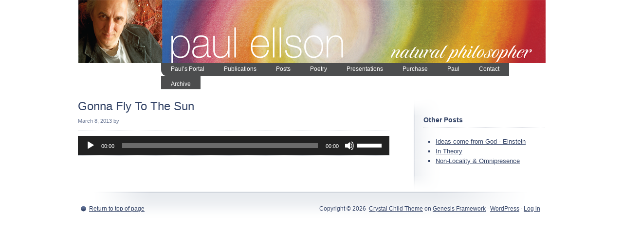

--- FILE ---
content_type: text/html; charset=UTF-8
request_url: https://paulellson.com/performance/attachment/gonna-fly-to-the-sun/
body_size: 38554
content:
<!DOCTYPE html PUBLIC "-//W3C//DTD XHTML 1.0 Transitional//EN" "http://www.w3.org/TR/xhtml1/DTD/xhtml1-transitional.dtd">
<html xmlns="http://www.w3.org/1999/xhtml" lang="en-GB" xml:lang="en-GB">
<head profile="http://gmpg.org/xfn/11">
<meta http-equiv="Content-Type" content="text/html; charset=UTF-8" />
	<meta name='robots' content='index, follow, max-image-preview:large, max-snippet:-1, max-video-preview:-1' />

	<!-- This site is optimized with the Yoast SEO plugin v26.7 - https://yoast.com/wordpress/plugins/seo/ -->
	<title>Gonna Fly To The Sun - Paul Ellson</title>
	<link rel="canonical" href="https://paulellson.com/performance/attachment/gonna-fly-to-the-sun/" />
	<meta property="og:locale" content="en_GB" />
	<meta property="og:type" content="article" />
	<meta property="og:title" content="Gonna Fly To The Sun - Paul Ellson" />
	<meta property="og:description" content="https://paulellson.com/wp-content/uploads/2013/03/Gonna-Fly-To-The-Sun.mp3" />
	<meta property="og:url" content="https://paulellson.com/performance/attachment/gonna-fly-to-the-sun/" />
	<meta property="og:site_name" content="Paul Ellson" />
	<meta name="twitter:card" content="summary_large_image" />
	<script type="application/ld+json" class="yoast-schema-graph">{"@context":"https://schema.org","@graph":[{"@type":"WebPage","@id":"https://paulellson.com/performance/attachment/gonna-fly-to-the-sun/","url":"https://paulellson.com/performance/attachment/gonna-fly-to-the-sun/","name":"Gonna Fly To The Sun - Paul Ellson","isPartOf":{"@id":"https://paulellson.com/#website"},"primaryImageOfPage":{"@id":"https://paulellson.com/performance/attachment/gonna-fly-to-the-sun/#primaryimage"},"image":{"@id":"https://paulellson.com/performance/attachment/gonna-fly-to-the-sun/#primaryimage"},"thumbnailUrl":"","datePublished":"2013-03-08T16:03:15+00:00","breadcrumb":{"@id":"https://paulellson.com/performance/attachment/gonna-fly-to-the-sun/#breadcrumb"},"inLanguage":"en-GB","potentialAction":[{"@type":"ReadAction","target":["https://paulellson.com/performance/attachment/gonna-fly-to-the-sun/"]}]},{"@type":"BreadcrumbList","@id":"https://paulellson.com/performance/attachment/gonna-fly-to-the-sun/#breadcrumb","itemListElement":[{"@type":"ListItem","position":1,"name":"Home","item":"https://paulellson.com/"},{"@type":"ListItem","position":2,"name":"Performance","item":"https://paulellson.com/performance/"},{"@type":"ListItem","position":3,"name":"Gonna Fly To The Sun"}]},{"@type":"WebSite","@id":"https://paulellson.com/#website","url":"https://paulellson.com/","name":"Paul Ellson","description":"Paul Ellson site","potentialAction":[{"@type":"SearchAction","target":{"@type":"EntryPoint","urlTemplate":"https://paulellson.com/?s={search_term_string}"},"query-input":{"@type":"PropertyValueSpecification","valueRequired":true,"valueName":"search_term_string"}}],"inLanguage":"en-GB"}]}</script>
	<!-- / Yoast SEO plugin. -->


<link rel="alternate" type="application/rss+xml" title="Paul Ellson &raquo; Feed" href="https://paulellson.com/feed/" />
<link rel="alternate" type="application/rss+xml" title="Paul Ellson &raquo; Comments Feed" href="https://paulellson.com/comments/feed/" />
<link rel="alternate" type="application/rss+xml" title="Paul Ellson &raquo; Gonna Fly To The Sun Comments Feed" href="https://paulellson.com/performance/attachment/gonna-fly-to-the-sun/feed/" />
<link rel="alternate" title="oEmbed (JSON)" type="application/json+oembed" href="https://paulellson.com/wp-json/oembed/1.0/embed?url=https%3A%2F%2Fpaulellson.com%2Fperformance%2Fattachment%2Fgonna-fly-to-the-sun%2F" />
<link rel="alternate" title="oEmbed (XML)" type="text/xml+oembed" href="https://paulellson.com/wp-json/oembed/1.0/embed?url=https%3A%2F%2Fpaulellson.com%2Fperformance%2Fattachment%2Fgonna-fly-to-the-sun%2F&#038;format=xml" />
<style id='wp-img-auto-sizes-contain-inline-css' type='text/css'>
img:is([sizes=auto i],[sizes^="auto," i]){contain-intrinsic-size:3000px 1500px}
/*# sourceURL=wp-img-auto-sizes-contain-inline-css */
</style>
<link rel='stylesheet' id='crystal-theme-css' href='https://paulellson.com/wp-content/themes/crystal/style.css?ver=1.0.1' type='text/css' media='all' />
<style id='wp-emoji-styles-inline-css' type='text/css'>

	img.wp-smiley, img.emoji {
		display: inline !important;
		border: none !important;
		box-shadow: none !important;
		height: 1em !important;
		width: 1em !important;
		margin: 0 0.07em !important;
		vertical-align: -0.1em !important;
		background: none !important;
		padding: 0 !important;
	}
/*# sourceURL=wp-emoji-styles-inline-css */
</style>
<style id='wp-block-library-inline-css' type='text/css'>
:root{--wp-block-synced-color:#7a00df;--wp-block-synced-color--rgb:122,0,223;--wp-bound-block-color:var(--wp-block-synced-color);--wp-editor-canvas-background:#ddd;--wp-admin-theme-color:#007cba;--wp-admin-theme-color--rgb:0,124,186;--wp-admin-theme-color-darker-10:#006ba1;--wp-admin-theme-color-darker-10--rgb:0,107,160.5;--wp-admin-theme-color-darker-20:#005a87;--wp-admin-theme-color-darker-20--rgb:0,90,135;--wp-admin-border-width-focus:2px}@media (min-resolution:192dpi){:root{--wp-admin-border-width-focus:1.5px}}.wp-element-button{cursor:pointer}:root .has-very-light-gray-background-color{background-color:#eee}:root .has-very-dark-gray-background-color{background-color:#313131}:root .has-very-light-gray-color{color:#eee}:root .has-very-dark-gray-color{color:#313131}:root .has-vivid-green-cyan-to-vivid-cyan-blue-gradient-background{background:linear-gradient(135deg,#00d084,#0693e3)}:root .has-purple-crush-gradient-background{background:linear-gradient(135deg,#34e2e4,#4721fb 50%,#ab1dfe)}:root .has-hazy-dawn-gradient-background{background:linear-gradient(135deg,#faaca8,#dad0ec)}:root .has-subdued-olive-gradient-background{background:linear-gradient(135deg,#fafae1,#67a671)}:root .has-atomic-cream-gradient-background{background:linear-gradient(135deg,#fdd79a,#004a59)}:root .has-nightshade-gradient-background{background:linear-gradient(135deg,#330968,#31cdcf)}:root .has-midnight-gradient-background{background:linear-gradient(135deg,#020381,#2874fc)}:root{--wp--preset--font-size--normal:16px;--wp--preset--font-size--huge:42px}.has-regular-font-size{font-size:1em}.has-larger-font-size{font-size:2.625em}.has-normal-font-size{font-size:var(--wp--preset--font-size--normal)}.has-huge-font-size{font-size:var(--wp--preset--font-size--huge)}.has-text-align-center{text-align:center}.has-text-align-left{text-align:left}.has-text-align-right{text-align:right}.has-fit-text{white-space:nowrap!important}#end-resizable-editor-section{display:none}.aligncenter{clear:both}.items-justified-left{justify-content:flex-start}.items-justified-center{justify-content:center}.items-justified-right{justify-content:flex-end}.items-justified-space-between{justify-content:space-between}.screen-reader-text{border:0;clip-path:inset(50%);height:1px;margin:-1px;overflow:hidden;padding:0;position:absolute;width:1px;word-wrap:normal!important}.screen-reader-text:focus{background-color:#ddd;clip-path:none;color:#444;display:block;font-size:1em;height:auto;left:5px;line-height:normal;padding:15px 23px 14px;text-decoration:none;top:5px;width:auto;z-index:100000}html :where(.has-border-color){border-style:solid}html :where([style*=border-top-color]){border-top-style:solid}html :where([style*=border-right-color]){border-right-style:solid}html :where([style*=border-bottom-color]){border-bottom-style:solid}html :where([style*=border-left-color]){border-left-style:solid}html :where([style*=border-width]){border-style:solid}html :where([style*=border-top-width]){border-top-style:solid}html :where([style*=border-right-width]){border-right-style:solid}html :where([style*=border-bottom-width]){border-bottom-style:solid}html :where([style*=border-left-width]){border-left-style:solid}html :where(img[class*=wp-image-]){height:auto;max-width:100%}:where(figure){margin:0 0 1em}html :where(.is-position-sticky){--wp-admin--admin-bar--position-offset:var(--wp-admin--admin-bar--height,0px)}@media screen and (max-width:600px){html :where(.is-position-sticky){--wp-admin--admin-bar--position-offset:0px}}

/*# sourceURL=wp-block-library-inline-css */
</style><style id='global-styles-inline-css' type='text/css'>
:root{--wp--preset--aspect-ratio--square: 1;--wp--preset--aspect-ratio--4-3: 4/3;--wp--preset--aspect-ratio--3-4: 3/4;--wp--preset--aspect-ratio--3-2: 3/2;--wp--preset--aspect-ratio--2-3: 2/3;--wp--preset--aspect-ratio--16-9: 16/9;--wp--preset--aspect-ratio--9-16: 9/16;--wp--preset--color--black: #000000;--wp--preset--color--cyan-bluish-gray: #abb8c3;--wp--preset--color--white: #ffffff;--wp--preset--color--pale-pink: #f78da7;--wp--preset--color--vivid-red: #cf2e2e;--wp--preset--color--luminous-vivid-orange: #ff6900;--wp--preset--color--luminous-vivid-amber: #fcb900;--wp--preset--color--light-green-cyan: #7bdcb5;--wp--preset--color--vivid-green-cyan: #00d084;--wp--preset--color--pale-cyan-blue: #8ed1fc;--wp--preset--color--vivid-cyan-blue: #0693e3;--wp--preset--color--vivid-purple: #9b51e0;--wp--preset--gradient--vivid-cyan-blue-to-vivid-purple: linear-gradient(135deg,rgb(6,147,227) 0%,rgb(155,81,224) 100%);--wp--preset--gradient--light-green-cyan-to-vivid-green-cyan: linear-gradient(135deg,rgb(122,220,180) 0%,rgb(0,208,130) 100%);--wp--preset--gradient--luminous-vivid-amber-to-luminous-vivid-orange: linear-gradient(135deg,rgb(252,185,0) 0%,rgb(255,105,0) 100%);--wp--preset--gradient--luminous-vivid-orange-to-vivid-red: linear-gradient(135deg,rgb(255,105,0) 0%,rgb(207,46,46) 100%);--wp--preset--gradient--very-light-gray-to-cyan-bluish-gray: linear-gradient(135deg,rgb(238,238,238) 0%,rgb(169,184,195) 100%);--wp--preset--gradient--cool-to-warm-spectrum: linear-gradient(135deg,rgb(74,234,220) 0%,rgb(151,120,209) 20%,rgb(207,42,186) 40%,rgb(238,44,130) 60%,rgb(251,105,98) 80%,rgb(254,248,76) 100%);--wp--preset--gradient--blush-light-purple: linear-gradient(135deg,rgb(255,206,236) 0%,rgb(152,150,240) 100%);--wp--preset--gradient--blush-bordeaux: linear-gradient(135deg,rgb(254,205,165) 0%,rgb(254,45,45) 50%,rgb(107,0,62) 100%);--wp--preset--gradient--luminous-dusk: linear-gradient(135deg,rgb(255,203,112) 0%,rgb(199,81,192) 50%,rgb(65,88,208) 100%);--wp--preset--gradient--pale-ocean: linear-gradient(135deg,rgb(255,245,203) 0%,rgb(182,227,212) 50%,rgb(51,167,181) 100%);--wp--preset--gradient--electric-grass: linear-gradient(135deg,rgb(202,248,128) 0%,rgb(113,206,126) 100%);--wp--preset--gradient--midnight: linear-gradient(135deg,rgb(2,3,129) 0%,rgb(40,116,252) 100%);--wp--preset--font-size--small: 13px;--wp--preset--font-size--medium: 20px;--wp--preset--font-size--large: 36px;--wp--preset--font-size--x-large: 42px;--wp--preset--spacing--20: 0.44rem;--wp--preset--spacing--30: 0.67rem;--wp--preset--spacing--40: 1rem;--wp--preset--spacing--50: 1.5rem;--wp--preset--spacing--60: 2.25rem;--wp--preset--spacing--70: 3.38rem;--wp--preset--spacing--80: 5.06rem;--wp--preset--shadow--natural: 6px 6px 9px rgba(0, 0, 0, 0.2);--wp--preset--shadow--deep: 12px 12px 50px rgba(0, 0, 0, 0.4);--wp--preset--shadow--sharp: 6px 6px 0px rgba(0, 0, 0, 0.2);--wp--preset--shadow--outlined: 6px 6px 0px -3px rgb(255, 255, 255), 6px 6px rgb(0, 0, 0);--wp--preset--shadow--crisp: 6px 6px 0px rgb(0, 0, 0);}:where(.is-layout-flex){gap: 0.5em;}:where(.is-layout-grid){gap: 0.5em;}body .is-layout-flex{display: flex;}.is-layout-flex{flex-wrap: wrap;align-items: center;}.is-layout-flex > :is(*, div){margin: 0;}body .is-layout-grid{display: grid;}.is-layout-grid > :is(*, div){margin: 0;}:where(.wp-block-columns.is-layout-flex){gap: 2em;}:where(.wp-block-columns.is-layout-grid){gap: 2em;}:where(.wp-block-post-template.is-layout-flex){gap: 1.25em;}:where(.wp-block-post-template.is-layout-grid){gap: 1.25em;}.has-black-color{color: var(--wp--preset--color--black) !important;}.has-cyan-bluish-gray-color{color: var(--wp--preset--color--cyan-bluish-gray) !important;}.has-white-color{color: var(--wp--preset--color--white) !important;}.has-pale-pink-color{color: var(--wp--preset--color--pale-pink) !important;}.has-vivid-red-color{color: var(--wp--preset--color--vivid-red) !important;}.has-luminous-vivid-orange-color{color: var(--wp--preset--color--luminous-vivid-orange) !important;}.has-luminous-vivid-amber-color{color: var(--wp--preset--color--luminous-vivid-amber) !important;}.has-light-green-cyan-color{color: var(--wp--preset--color--light-green-cyan) !important;}.has-vivid-green-cyan-color{color: var(--wp--preset--color--vivid-green-cyan) !important;}.has-pale-cyan-blue-color{color: var(--wp--preset--color--pale-cyan-blue) !important;}.has-vivid-cyan-blue-color{color: var(--wp--preset--color--vivid-cyan-blue) !important;}.has-vivid-purple-color{color: var(--wp--preset--color--vivid-purple) !important;}.has-black-background-color{background-color: var(--wp--preset--color--black) !important;}.has-cyan-bluish-gray-background-color{background-color: var(--wp--preset--color--cyan-bluish-gray) !important;}.has-white-background-color{background-color: var(--wp--preset--color--white) !important;}.has-pale-pink-background-color{background-color: var(--wp--preset--color--pale-pink) !important;}.has-vivid-red-background-color{background-color: var(--wp--preset--color--vivid-red) !important;}.has-luminous-vivid-orange-background-color{background-color: var(--wp--preset--color--luminous-vivid-orange) !important;}.has-luminous-vivid-amber-background-color{background-color: var(--wp--preset--color--luminous-vivid-amber) !important;}.has-light-green-cyan-background-color{background-color: var(--wp--preset--color--light-green-cyan) !important;}.has-vivid-green-cyan-background-color{background-color: var(--wp--preset--color--vivid-green-cyan) !important;}.has-pale-cyan-blue-background-color{background-color: var(--wp--preset--color--pale-cyan-blue) !important;}.has-vivid-cyan-blue-background-color{background-color: var(--wp--preset--color--vivid-cyan-blue) !important;}.has-vivid-purple-background-color{background-color: var(--wp--preset--color--vivid-purple) !important;}.has-black-border-color{border-color: var(--wp--preset--color--black) !important;}.has-cyan-bluish-gray-border-color{border-color: var(--wp--preset--color--cyan-bluish-gray) !important;}.has-white-border-color{border-color: var(--wp--preset--color--white) !important;}.has-pale-pink-border-color{border-color: var(--wp--preset--color--pale-pink) !important;}.has-vivid-red-border-color{border-color: var(--wp--preset--color--vivid-red) !important;}.has-luminous-vivid-orange-border-color{border-color: var(--wp--preset--color--luminous-vivid-orange) !important;}.has-luminous-vivid-amber-border-color{border-color: var(--wp--preset--color--luminous-vivid-amber) !important;}.has-light-green-cyan-border-color{border-color: var(--wp--preset--color--light-green-cyan) !important;}.has-vivid-green-cyan-border-color{border-color: var(--wp--preset--color--vivid-green-cyan) !important;}.has-pale-cyan-blue-border-color{border-color: var(--wp--preset--color--pale-cyan-blue) !important;}.has-vivid-cyan-blue-border-color{border-color: var(--wp--preset--color--vivid-cyan-blue) !important;}.has-vivid-purple-border-color{border-color: var(--wp--preset--color--vivid-purple) !important;}.has-vivid-cyan-blue-to-vivid-purple-gradient-background{background: var(--wp--preset--gradient--vivid-cyan-blue-to-vivid-purple) !important;}.has-light-green-cyan-to-vivid-green-cyan-gradient-background{background: var(--wp--preset--gradient--light-green-cyan-to-vivid-green-cyan) !important;}.has-luminous-vivid-amber-to-luminous-vivid-orange-gradient-background{background: var(--wp--preset--gradient--luminous-vivid-amber-to-luminous-vivid-orange) !important;}.has-luminous-vivid-orange-to-vivid-red-gradient-background{background: var(--wp--preset--gradient--luminous-vivid-orange-to-vivid-red) !important;}.has-very-light-gray-to-cyan-bluish-gray-gradient-background{background: var(--wp--preset--gradient--very-light-gray-to-cyan-bluish-gray) !important;}.has-cool-to-warm-spectrum-gradient-background{background: var(--wp--preset--gradient--cool-to-warm-spectrum) !important;}.has-blush-light-purple-gradient-background{background: var(--wp--preset--gradient--blush-light-purple) !important;}.has-blush-bordeaux-gradient-background{background: var(--wp--preset--gradient--blush-bordeaux) !important;}.has-luminous-dusk-gradient-background{background: var(--wp--preset--gradient--luminous-dusk) !important;}.has-pale-ocean-gradient-background{background: var(--wp--preset--gradient--pale-ocean) !important;}.has-electric-grass-gradient-background{background: var(--wp--preset--gradient--electric-grass) !important;}.has-midnight-gradient-background{background: var(--wp--preset--gradient--midnight) !important;}.has-small-font-size{font-size: var(--wp--preset--font-size--small) !important;}.has-medium-font-size{font-size: var(--wp--preset--font-size--medium) !important;}.has-large-font-size{font-size: var(--wp--preset--font-size--large) !important;}.has-x-large-font-size{font-size: var(--wp--preset--font-size--x-large) !important;}
/*# sourceURL=global-styles-inline-css */
</style>

<style id='classic-theme-styles-inline-css' type='text/css'>
/*! This file is auto-generated */
.wp-block-button__link{color:#fff;background-color:#32373c;border-radius:9999px;box-shadow:none;text-decoration:none;padding:calc(.667em + 2px) calc(1.333em + 2px);font-size:1.125em}.wp-block-file__button{background:#32373c;color:#fff;text-decoration:none}
/*# sourceURL=/wp-includes/css/classic-themes.min.css */
</style>
<link rel='stylesheet' id='contact-form-7-css' href='https://paulellson.com/wp-content/plugins/contact-form-7/includes/css/styles.css?ver=6.1.4' type='text/css' media='all' />
<link rel='stylesheet' id='mediaelement-css' href='https://paulellson.com/wp-includes/js/mediaelement/mediaelementplayer-legacy.min.css?ver=4.2.17' type='text/css' media='all' />
<link rel='stylesheet' id='wp-mediaelement-css' href='https://paulellson.com/wp-includes/js/mediaelement/wp-mediaelement.min.css?ver=3c8cf30c3132af01bbafad8786eeb9b7' type='text/css' media='all' />
<script type="text/javascript" src="https://paulellson.com/wp-includes/js/jquery/jquery.min.js?ver=3.7.1" id="jquery-core-js"></script>
<script type="text/javascript" src="https://paulellson.com/wp-includes/js/jquery/jquery-migrate.min.js?ver=3.4.1" id="jquery-migrate-js"></script>
<link rel="https://api.w.org/" href="https://paulellson.com/wp-json/" /><link rel="alternate" title="JSON" type="application/json" href="https://paulellson.com/wp-json/wp/v2/media/838" /><link rel="EditURI" type="application/rsd+xml" title="RSD" href="https://paulellson.com/xmlrpc.php?rsd" />

<link rel='shortlink' href='https://paulellson.com/?p=838' />
<link rel="pingback" href="https://paulellson.com/xmlrpc.php" />
<link rel="icon" href="https://paulellson.com/wp-content/uploads/2012/12/cropped-PE-home-page-visual-header_Dec-14-1-32x32.png" sizes="32x32" />
<link rel="icon" href="https://paulellson.com/wp-content/uploads/2012/12/cropped-PE-home-page-visual-header_Dec-14-1-192x192.png" sizes="192x192" />
<link rel="apple-touch-icon" href="https://paulellson.com/wp-content/uploads/2012/12/cropped-PE-home-page-visual-header_Dec-14-1-180x180.png" />
<meta name="msapplication-TileImage" content="https://paulellson.com/wp-content/uploads/2012/12/cropped-PE-home-page-visual-header_Dec-14-1-270x270.png" />
		<style type="text/css" id="wp-custom-css">
			/*
Welcome to Custom CSS!

CSS (Cascading Style Sheets) is a kind of code that tells the browser how
to render a web page. You may delete these comments and get started with
your customizations.

By default, your stylesheet will be loaded after the theme stylesheets,
which means that your rules can take precedence and override the theme CSS
rules. Just write here what you want to change, you don't need to copy all
your theme's stylesheet content.
*/
.header-image #header #title-area {
	background: url(http://paulellson.com/wp-content/uploads/2012/12/PE-home-page-visual-header_Dec-14.png) center top no-repeat;
	width: 961px;
	height: 130px !important;
}

#sidebar {
	width: 250px;
}

#home-top {
	display: none;
	position: relative;
}

#home-middle {
	display: none;
}

.entry-content {
	width: 640px;
}

.post-font {
	font-size: 19px;
	font-family: Palatino;
}

.fontitalic {
	font-size: 16px;
	font-style: italic;
}

.mainfont {
	font-size: 11px;
	font-style: normal;
	text-align: justify;
}

.h7 {
	font-family: 'Tangerine', serif !important;
	font-size: 48px !important;
	text-shadow: 4px 4px 4px #aaa !important;
}

.h11 {
	font-family: 'Tangerine', serif;
	font-size: 110px;
	color: FFCC33;
}

/***** added JB Gravity forms 19- 6-12 ********************/
body #gform_wrapper_4 {
	border: 2px solid grey;
	padding: 10px;
	border-radius: 25px;
	-moz-border-radius: 25px;
	box-shadow: 5px 5px 3px #888888;
/* Firefox 3.6 and earlier */
}

.pnew {
	margin: -25px 0 -24px !important;
}

.pnewsmall {
	margin: 20px 0;
}

.linespacing {
	line-height: 200%;
}

.wrap-left {
	float: left;
	padding: 5px 2px 6px 10px;
	margin: 5px 25px 3px 2px;
	display: inline;
}

.wrap-right {
	float: right;
	padding: 5px 5px 6px 10px;
	margin: 5px 2px 3px 25px;
	display: inline;
}

.myButton {
	-moz-box-shadow: inset -1px 1px 14px 0 #ffe0b5;
	-webkit-box-shadow: inset 0 1px 4px 0 #ffe0b5;
	box-shadow: inset -1px 1px 4px 0 #ffe0b5;
	background: -webkit-gradient(linear,left top,left bottom,color-stop(0.05,#fbb450),color-stop(1,#f89306));
	background: -moz-linear-gradient(top,#fbb450 5%,#f89306 100%);
	background: -webkit-linear-gradient(top,#fbb450 5%,#f89306 100%);
	background: -o-linear-gradient(top,#fbb450 5%,#f89306 100%);
	background: -ms-linear-gradient(top,#fbb450 5%,#f89306 100%);
	background: linear-gradient(to bottom,#fbb450 5%,#f89306 100%);
	filter: progid:DXImageTransform.Microsoft.gradient(startColorstr='#fbb450',endColorstr='#f89306',GradientType=0);
	background-color: #fbb450;
	-moz-border-radius: 12px;
	-webkit-border-radius: 12px;
	border-radius: 12px;
	border: 1px solid #c97e1c;
	display: inline-block;
	color: #ffffff;
	font-family: Trebuchet MS;
	font-size: 18px;
	font-weight: bold;
	padding: 5px 11px;
	text-decoration: none;
	text-shadow: 0 1px 1px #8f7f24;
}

.myButton:hover {
	background: -webkit-gradient(linear,left top,left bottom,color-stop(0.05,#f89306),color-stop(1,#fbb450));
	background: -moz-linear-gradient(top,#f89306 5%,#fbb450 100%);
	background: -webkit-linear-gradient(top,#f89306 5%,#fbb450 100%);
	background: -o-linear-gradient(top,#f89306 5%,#fbb450 100%);
	background: -ms-linear-gradient(top,#f89306 5%,#fbb450 100%);
	background: linear-gradient(to bottom,#f89306 5%,#fbb450 100%);
	filter: progid:DXImageTransform.Microsoft.gradient(startColorstr='#f89306',endColorstr='#fbb450',GradientType=0);
	background-color: #f89306;
}

.myButton:active {
	position: relative;
	top: 1px;
}

#nav .wrap {
	margin: 0 auto;
	background-color: #4C4D4E;
	overflow: auto;
}

#nav ul#menu-pe-menu {
	padding-left: 171px;
	border: 0;
	background-color: #FFFFFF;
	background-image: none;
}

#nav ul#menu-pe-menu li {
	background-color: #4C4D4E;
	background-image: none;
	margin: 0;
	border: 0;
}

#nav ul#menu-pe-menu li:first-child {
	border-bottom-left-radius: 1em;
}

#nav ul#menu-pe-menu li.current-menu-item {
	background: #5C4D5E;
}

#nav ul#menu-pe-menu li a {
	color: white;
	text-shadow: none;
	padding: 5px 20px;
	border: 0;
}

#nav ul#menu-pe-menu li a:hover {
	color: white;
	background-image: none;
	text-decoration: underline;
}

 
#nav ul#menu-pe-menu li.current-menu-item a:hover {
	text-decoration: none;
}

.widget-wrap {
	margin: -5px 0 !important;
}

.textwidget {
	margin: -1px 0 !important;
}

#menu-pe-menu {
	margin: -1px 0 !important;
}

.menu genesis-nav-menu menu-primary js-superfish sf-js-enabled sf-arrows {
	margin: -1px 0 !important;
}

#nav .wrap {
	margin: 0 auto;
	background-color: #4C4D4E;
	overflow: hidden;
}

/***** Default background removal****/
#wrap {
	background: none;
	width: 960px;
	margin: 0 auto;
}

.home #wrap {
	background: none;
}

#nav, #subnav {
	background: none;
	width: 960px;
	color: #334366;
	margin: 0;
	overflow: hidden;
	clear: both;
}

#home-middle {
	background: none;
	float: none;
	margin: 30px 0 0;
	text-shadow: #FFFFFF 1px 1px;
	text-align: center;
}

#home-middle .home-middle-top {
	background: none;
	width: 940px;
	height: 4px;
}

#home-middle .home-middle-bottom {
	background: none;
	width: 940px;
	height: 4px;
}

body {
	background: #FFFFFF none;
	color: #334366;
	font-family: Arial, Tahoma, Verdana;
	font-size: 13px;
	margin: 0 auto;
	line-height: 20px;
}

body.home {
	background: #FFFFFF none;
}

#menu-pe-menu {
	margin: -4px 0 !important;
}

.menu genesis-nav-menu menu-primary js-superfish sf-js-enabled sf-arrows {
	margin: -4px 0 !important;
}

.widget-area header-widget-area widget widget_text widget-wrap {
	margin: -4px 0 !important;
}

#nav .wrap {
	margin: 0 auto !important;
	background-color: #4C4D4E !important;
	overflow: hidden !important;
}		</style>
		</head>
<body class="attachment wp-singular attachment-template-default single single-attachment postid-838 attachmentid-838 attachment-mpeg wp-theme-genesis wp-child-theme-crystal header-image header-full-width content-sidebar"><div id="wrap"><div id="header"><div class="wrap"><div id="title-area"><p id="title"><a href="https://paulellson.com/">Paul Ellson</a></p><p id="description">Paul Ellson site</p></div></div></div><div id="nav"><div class="wrap"><ul id="menu-pe-menu" class="menu genesis-nav-menu menu-primary js-superfish"><li id="menu-item-412" class="menu-item menu-item-type-custom menu-item-object-custom menu-item-home menu-item-412"><a href="http://paulellson.com">Paul&#8217;s Portal</a></li>
<li id="menu-item-551" class="menu-item menu-item-type-post_type menu-item-object-page menu-item-551"><a href="https://paulellson.com/publications-2/">Publications</a></li>
<li id="menu-item-924" class="menu-item menu-item-type-post_type menu-item-object-post menu-item-924"><a href="https://paulellson.com/knowledge/in-theory/121/">Posts</a></li>
<li id="menu-item-1140" class="menu-item menu-item-type-custom menu-item-object-custom menu-item-1140"><a href="http://paulthepoet.com">Poetry</a></li>
<li id="menu-item-543" class="menu-item menu-item-type-post_type menu-item-object-page menu-item-543"><a href="https://paulellson.com/presentations/">Presentations</a></li>
<li id="menu-item-542" class="menu-item menu-item-type-post_type menu-item-object-page menu-item-542"><a href="https://paulellson.com/purchase/">Purchase</a></li>
<li id="menu-item-541" class="menu-item menu-item-type-post_type menu-item-object-page menu-item-541"><a href="https://paulellson.com/paul/">Paul</a></li>
<li id="menu-item-1504" class="menu-item menu-item-type-custom menu-item-object-custom menu-item-1504"><a href="http://paulellson.com/contact-me/">Contact</a></li>
<li id="menu-item-1688" class="menu-item menu-item-type-post_type menu-item-object-post menu-item-1688"><a href="https://paulellson.com/uncategorized/1430/1430/">Archive</a></li>
</ul></div></div><div id="inner"><div id="content-sidebar-wrap"><div id="content" class="hfeed"><div class="post-838 attachment type-attachment status-inherit hentry entry"><h1 class="entry-title">Gonna Fly To The Sun</h1>
<div class="post-info"><span class="date published time" title="2013-03-08T16:03:15+00:00">March 8, 2013</span>  by   </div><div class="entry-content"><audio class="wp-audio-shortcode" id="audio-838-2" preload="none" style="width: 100%;" controls="controls"><source type="audio/mpeg" src="https://paulellson.com/wp-content/uploads/2013/03/Gonna-Fly-To-The-Sun.mp3?_=2" /><a href="https://paulellson.com/wp-content/uploads/2013/03/Gonna-Fly-To-The-Sun.mp3">https://paulellson.com/wp-content/uploads/2013/03/Gonna-Fly-To-The-Sun.mp3</a></audio>
</div><div class="post-meta"> </div></div></div><div id="sidebar" class="sidebar widget-area"><div id="sidebar-top"></div><div id="text-10" class="widget widget_text"><div class="widget-wrap"><h4 class="widget-title widgettitle">Other Posts</h4>
			<div class="textwidget"><ul>
	<li><a title="Ideas come from God - Einstein" href="http://paulellson.com/philosophy/ideas-come-from-god-2/1412/">Ideas come from God  -  Einstein</a></li>
	<li><a href="http://paulellson.com/uncategorized/in-theory/121/">In Theory</a></li>
	<li><a href="http://paulellson.com/knowledge/non-locality-omnipresence/1488/">Non-Locality &amp; Omnipresence</a></li>
</ul></div>
		</div></div>
<div id="sidebar-bottom"></div></div></div></div><div id="footer" class="footer"><div class="wrap"><div class="gototop"><p><a href="#wrap" rel="nofollow">Return to top of page</a></p></div><div class="creds"><p>Copyright &#x000A9;&nbsp;2026 &#x000B7;<a href="http://www.studiopress.com/themes/crystal">Crystal Child Theme</a> on <a href="https://my.studiopress.com/themes/genesis/">Genesis Framework</a> &middot; <a href="https://wordpress.org/">WordPress</a> &middot; <a rel="nofollow" href="https://paulellson.com/wp-login.php">Log in</a></p></div></div></div></div><script type="speculationrules">
{"prefetch":[{"source":"document","where":{"and":[{"href_matches":"/*"},{"not":{"href_matches":["/wp-*.php","/wp-admin/*","/wp-content/uploads/*","/wp-content/*","/wp-content/plugins/*","/wp-content/themes/crystal/*","/wp-content/themes/genesis/*","/*\\?(.+)"]}},{"not":{"selector_matches":"a[rel~=\"nofollow\"]"}},{"not":{"selector_matches":".no-prefetch, .no-prefetch a"}}]},"eagerness":"conservative"}]}
</script>
<script type="text/javascript">

  var _gaq = _gaq || [];
  _gaq.push(['_setAccount', 'UA-39502209-1']);
  _gaq.push(['_trackPageview']);

  (function() {
    var ga = document.createElement('script'); ga.type = 'text/javascript'; ga.async = true;
    ga.src = ('https:' == document.location.protocol ? 'https://ssl' : 'http://www') + '.google-analytics.com/ga.js';
    var s = document.getElementsByTagName('script')[0]; s.parentNode.insertBefore(ga, s);
  })();

</script><script type="text/javascript" src="https://paulellson.com/wp-includes/js/dist/hooks.min.js?ver=dd5603f07f9220ed27f1" id="wp-hooks-js"></script>
<script type="text/javascript" src="https://paulellson.com/wp-includes/js/dist/i18n.min.js?ver=c26c3dc7bed366793375" id="wp-i18n-js"></script>
<script type="text/javascript" id="wp-i18n-js-after">
/* <![CDATA[ */
wp.i18n.setLocaleData( { 'text direction\u0004ltr': [ 'ltr' ] } );
//# sourceURL=wp-i18n-js-after
/* ]]> */
</script>
<script type="text/javascript" src="https://paulellson.com/wp-content/plugins/contact-form-7/includes/swv/js/index.js?ver=6.1.4" id="swv-js"></script>
<script type="text/javascript" id="contact-form-7-js-before">
/* <![CDATA[ */
var wpcf7 = {
    "api": {
        "root": "https:\/\/paulellson.com\/wp-json\/",
        "namespace": "contact-form-7\/v1"
    }
};
//# sourceURL=contact-form-7-js-before
/* ]]> */
</script>
<script type="text/javascript" src="https://paulellson.com/wp-content/plugins/contact-form-7/includes/js/index.js?ver=6.1.4" id="contact-form-7-js"></script>
<script type="text/javascript" src="https://paulellson.com/wp-includes/js/comment-reply.min.js?ver=3c8cf30c3132af01bbafad8786eeb9b7" id="comment-reply-js" async="async" data-wp-strategy="async" fetchpriority="low"></script>
<script type="text/javascript" src="https://paulellson.com/wp-includes/js/hoverIntent.min.js?ver=1.10.2" id="hoverIntent-js"></script>
<script type="text/javascript" src="https://paulellson.com/wp-content/themes/genesis/lib/js/menu/superfish.min.js?ver=1.7.10" id="superfish-js"></script>
<script type="text/javascript" src="https://paulellson.com/wp-content/themes/genesis/lib/js/menu/superfish.args.min.js?ver=2.10.1" id="superfish-args-js"></script>
<script type="text/javascript" src="https://paulellson.com/wp-content/themes/genesis/lib/js/menu/superfish.compat.min.js?ver=2.10.1" id="superfish-compat-js"></script>
<script type="text/javascript" id="mediaelement-core-js-before">
/* <![CDATA[ */
var mejsL10n = {"language":"en","strings":{"mejs.download-file":"Download File","mejs.install-flash":"You are using a browser that does not have Flash player enabled or installed. Please turn on your Flash player plugin or download the latest version from https://get.adobe.com/flashplayer/","mejs.fullscreen":"Fullscreen","mejs.play":"Play","mejs.pause":"Pause","mejs.time-slider":"Time Slider","mejs.time-help-text":"Use Left/Right Arrow keys to advance one second, Up/Down arrows to advance ten seconds.","mejs.live-broadcast":"Live Broadcast","mejs.volume-help-text":"Use Up/Down Arrow keys to increase or decrease volume.","mejs.unmute":"Unmute","mejs.mute":"Mute","mejs.volume-slider":"Volume Slider","mejs.video-player":"Video Player","mejs.audio-player":"Audio Player","mejs.captions-subtitles":"Captions/Subtitles","mejs.captions-chapters":"Chapters","mejs.none":"None","mejs.afrikaans":"Afrikaans","mejs.albanian":"Albanian","mejs.arabic":"Arabic","mejs.belarusian":"Belarusian","mejs.bulgarian":"Bulgarian","mejs.catalan":"Catalan","mejs.chinese":"Chinese","mejs.chinese-simplified":"Chinese (Simplified)","mejs.chinese-traditional":"Chinese (Traditional)","mejs.croatian":"Croatian","mejs.czech":"Czech","mejs.danish":"Danish","mejs.dutch":"Dutch","mejs.english":"English","mejs.estonian":"Estonian","mejs.filipino":"Filipino","mejs.finnish":"Finnish","mejs.french":"French","mejs.galician":"Galician","mejs.german":"German","mejs.greek":"Greek","mejs.haitian-creole":"Haitian Creole","mejs.hebrew":"Hebrew","mejs.hindi":"Hindi","mejs.hungarian":"Hungarian","mejs.icelandic":"Icelandic","mejs.indonesian":"Indonesian","mejs.irish":"Irish","mejs.italian":"Italian","mejs.japanese":"Japanese","mejs.korean":"Korean","mejs.latvian":"Latvian","mejs.lithuanian":"Lithuanian","mejs.macedonian":"Macedonian","mejs.malay":"Malay","mejs.maltese":"Maltese","mejs.norwegian":"Norwegian","mejs.persian":"Persian","mejs.polish":"Polish","mejs.portuguese":"Portuguese","mejs.romanian":"Romanian","mejs.russian":"Russian","mejs.serbian":"Serbian","mejs.slovak":"Slovak","mejs.slovenian":"Slovenian","mejs.spanish":"Spanish","mejs.swahili":"Swahili","mejs.swedish":"Swedish","mejs.tagalog":"Tagalog","mejs.thai":"Thai","mejs.turkish":"Turkish","mejs.ukrainian":"Ukrainian","mejs.vietnamese":"Vietnamese","mejs.welsh":"Welsh","mejs.yiddish":"Yiddish"}};
//# sourceURL=mediaelement-core-js-before
/* ]]> */
</script>
<script type="text/javascript" src="https://paulellson.com/wp-includes/js/mediaelement/mediaelement-and-player.min.js?ver=4.2.17" id="mediaelement-core-js"></script>
<script type="text/javascript" src="https://paulellson.com/wp-includes/js/mediaelement/mediaelement-migrate.min.js?ver=3c8cf30c3132af01bbafad8786eeb9b7" id="mediaelement-migrate-js"></script>
<script type="text/javascript" id="mediaelement-js-extra">
/* <![CDATA[ */
var _wpmejsSettings = {"pluginPath":"/wp-includes/js/mediaelement/","classPrefix":"mejs-","stretching":"responsive","audioShortcodeLibrary":"mediaelement","videoShortcodeLibrary":"mediaelement"};
//# sourceURL=mediaelement-js-extra
/* ]]> */
</script>
<script type="text/javascript" src="https://paulellson.com/wp-includes/js/mediaelement/wp-mediaelement.min.js?ver=3c8cf30c3132af01bbafad8786eeb9b7" id="wp-mediaelement-js"></script>
<script id="wp-emoji-settings" type="application/json">
{"baseUrl":"https://s.w.org/images/core/emoji/17.0.2/72x72/","ext":".png","svgUrl":"https://s.w.org/images/core/emoji/17.0.2/svg/","svgExt":".svg","source":{"concatemoji":"https://paulellson.com/wp-includes/js/wp-emoji-release.min.js?ver=3c8cf30c3132af01bbafad8786eeb9b7"}}
</script>
<script type="module">
/* <![CDATA[ */
/*! This file is auto-generated */
const a=JSON.parse(document.getElementById("wp-emoji-settings").textContent),o=(window._wpemojiSettings=a,"wpEmojiSettingsSupports"),s=["flag","emoji"];function i(e){try{var t={supportTests:e,timestamp:(new Date).valueOf()};sessionStorage.setItem(o,JSON.stringify(t))}catch(e){}}function c(e,t,n){e.clearRect(0,0,e.canvas.width,e.canvas.height),e.fillText(t,0,0);t=new Uint32Array(e.getImageData(0,0,e.canvas.width,e.canvas.height).data);e.clearRect(0,0,e.canvas.width,e.canvas.height),e.fillText(n,0,0);const a=new Uint32Array(e.getImageData(0,0,e.canvas.width,e.canvas.height).data);return t.every((e,t)=>e===a[t])}function p(e,t){e.clearRect(0,0,e.canvas.width,e.canvas.height),e.fillText(t,0,0);var n=e.getImageData(16,16,1,1);for(let e=0;e<n.data.length;e++)if(0!==n.data[e])return!1;return!0}function u(e,t,n,a){switch(t){case"flag":return n(e,"\ud83c\udff3\ufe0f\u200d\u26a7\ufe0f","\ud83c\udff3\ufe0f\u200b\u26a7\ufe0f")?!1:!n(e,"\ud83c\udde8\ud83c\uddf6","\ud83c\udde8\u200b\ud83c\uddf6")&&!n(e,"\ud83c\udff4\udb40\udc67\udb40\udc62\udb40\udc65\udb40\udc6e\udb40\udc67\udb40\udc7f","\ud83c\udff4\u200b\udb40\udc67\u200b\udb40\udc62\u200b\udb40\udc65\u200b\udb40\udc6e\u200b\udb40\udc67\u200b\udb40\udc7f");case"emoji":return!a(e,"\ud83e\u1fac8")}return!1}function f(e,t,n,a){let r;const o=(r="undefined"!=typeof WorkerGlobalScope&&self instanceof WorkerGlobalScope?new OffscreenCanvas(300,150):document.createElement("canvas")).getContext("2d",{willReadFrequently:!0}),s=(o.textBaseline="top",o.font="600 32px Arial",{});return e.forEach(e=>{s[e]=t(o,e,n,a)}),s}function r(e){var t=document.createElement("script");t.src=e,t.defer=!0,document.head.appendChild(t)}a.supports={everything:!0,everythingExceptFlag:!0},new Promise(t=>{let n=function(){try{var e=JSON.parse(sessionStorage.getItem(o));if("object"==typeof e&&"number"==typeof e.timestamp&&(new Date).valueOf()<e.timestamp+604800&&"object"==typeof e.supportTests)return e.supportTests}catch(e){}return null}();if(!n){if("undefined"!=typeof Worker&&"undefined"!=typeof OffscreenCanvas&&"undefined"!=typeof URL&&URL.createObjectURL&&"undefined"!=typeof Blob)try{var e="postMessage("+f.toString()+"("+[JSON.stringify(s),u.toString(),c.toString(),p.toString()].join(",")+"));",a=new Blob([e],{type:"text/javascript"});const r=new Worker(URL.createObjectURL(a),{name:"wpTestEmojiSupports"});return void(r.onmessage=e=>{i(n=e.data),r.terminate(),t(n)})}catch(e){}i(n=f(s,u,c,p))}t(n)}).then(e=>{for(const n in e)a.supports[n]=e[n],a.supports.everything=a.supports.everything&&a.supports[n],"flag"!==n&&(a.supports.everythingExceptFlag=a.supports.everythingExceptFlag&&a.supports[n]);var t;a.supports.everythingExceptFlag=a.supports.everythingExceptFlag&&!a.supports.flag,a.supports.everything||((t=a.source||{}).concatemoji?r(t.concatemoji):t.wpemoji&&t.twemoji&&(r(t.twemoji),r(t.wpemoji)))});
//# sourceURL=https://paulellson.com/wp-includes/js/wp-emoji-loader.min.js
/* ]]> */
</script>
</body></html>


--- FILE ---
content_type: text/css
request_url: https://paulellson.com/wp-content/themes/crystal/style.css?ver=1.0.1
body_size: 26712
content:
/*
	Theme Name: Crystal Child Theme
	Theme URI: http://www.studiopress.com/themes/crystal
	Description: Crystal is a 2 or 3-column Widget-ready child theme created for the Genesis Framework.
	Author: StudioPress
	Author URI: http://www.studiopress.com/

	Version: 1.0.1
	
	Template: genesis
	Template Version: 1.8
	
	License: GNU General Public License v2.0
	License URI: http://www.opensource.org/licenses/gpl-license.php
*/

body {
	background: #FFFFFF url(images/bg.png) repeat-x;
	color: #334366;
	font-family: Arial, Tahoma, Verdana;
	font-size: 13px;
	margin: 0 auto 0;
	line-height: 20px;
	}

body.home {
	background: #FFFFFF url(images/bg-home.png) repeat-x;
	}

/***** Hyperlinks ********************/

a, a:visited {
	color: #334366;
	text-decoration: underline;
	}
	
a:hover {
	color: #334366;
	text-decoration: none;
	}
	
a img {
	border: none;
	}
	
a:focus, a:hover, a:active {
	outline: none;
	}

/***** Wrap ********************/

#wrap {
	background: url(images/bg-center.jpg) no-repeat center top;
	width: 960px;
	margin: 0 auto 0;
	}

.home #wrap {
	background: url(images/bg-center-home.jpg) no-repeat center top;
	}

/***** Header  ********************/

#header {
	width: 960px; 
	height: 120px;
	}

#title-area {
	width: 350px;
	float: left;
	padding: 20px 0 0 0;
	overflow: hidden;
	}
	
#title-area #title {
	font-size: 24px;
	font-weight: normal;
	line-height: 30px;
	margin: 0; 
	padding: 0;
	}
	
#title-area #title a, #title-area #title a:hover {
	color: #333333;
	text-decoration: none;
	}
	
#title-area #description {
	font-size: 12px;
	font-style: italic;
	font-weight: normal;
	margin: 0; 
	}

#header .widget-area {
	width: 600px;
	float: right;
	padding: 30px 0 0 0;
	}
	
#header .widget-area p {
	margin: 0;
	padding: 0 0 5px 0;
	}

/***** Image Header - Partial Width ********************/

.header-image #header #title-area {
	background: url(images/logo.png) center top no-repeat;
	}

.header-image #title-area, .header-image #title-area #title, .header-image #title-area #title a {
	display: block; 
	float: left;
	width: 320px;
	height: 120px;
	padding: 0;
	text-indent: -9999px;
	overflow: hidden;
	}
	
.header-image #title-area #description {
	display: block;
	overflow: hidden;
	}

/***** Image Header - Full Width ********************/

.header-full-width #title-area, .header-full-width #title-area #title, .header-full-width #title-area #title a {
	width: 960px;
	}
	
/***** Navigation Menus ********************/

#nav, #subnav {
	background: url(images/menu_bg.gif) repeat-x;
	width: 960px;
	color: #334366;
	margin: 0;
	overflow: hidden;
	clear: both;
	}

#nav ul, #subnav ul, #header ul.menu {
	background: url(images/menu_bg.gif) repeat-x;
	float: left;
	margin: 0;
	padding: 0;
	border-left: 1px solid #E4E9ED;
	border-right: 1px solid #E4E9ED;
	}
	
#nav li, #subnav li, #header ul.menu li {
	float: left;
	list-style: none;
	}
	
#nav li a, #subnav li a, #header ul.menu li a {
	color: #334366;
	display: block;
	font-size: 12px;
	margin: 1px 0 0 0;
	padding: 11px 20px 10px 20px;
	text-decoration: none;
	text-shadow: #FFFFFF 1px 1px;
	position: relative;
	border-left: 1px solid #FFFFFF;
	border-right: 1px solid #B8C6D1;
	}

#nav li a:hover, #nav li a:active, #nav .current_page_item a, #nav .current-cat a, #nav .current-menu-item, #subnav li a:hover, #subnav li a:active, #subnav .current_page_item a, #subnav .current-cat a, #subnav .current-menu-item, #header ul.menu li a:hover, #header ul.menu li a:active, #header ul.menu .current_page_item a, #header ul.menu .current-cat a, #header ul.menu .current-menu-item a {
	background: url(images/menu_highlight.gif) repeat-x;
	color: #334366;
	}
	
#nav li a.sf-with-ul, #subnav li a.sf-with-ul, #header ul.menu li a.sf-with-ul {
	padding-right: 35px;
	}	
	
#nav li a .sf-sub-indicator, #subnav li a .sf-sub-indicator, #header ul.menu li a .sf-sub-indicator {
	background: url(images/arrow-down.gif);
	display: block;
	width: 7px;
	height: 5px;
	top: 19px;
	right: 14px;
	text-indent: -9999px;
	overflow: hidden;
	position: absolute;
	}

#nav li li a, #nav li li a:link, #nav li li a:visited, #subnav li li a, #subnav li li a:link, #subnav li li a:visited, #header ul.menu li li a, #header ul.menu li li a:link, #header ul.menu li li a:visited {
	background: url(images/menu_bg.gif) repeat-x;
	color: #334366;
	width: 138px; 
	margin: 0;
	padding: 12px 30px 10px 20px;
	position: relative;
	border-left: 1px solid #FFFFFF;
	border-right: 1px solid #B8C6D1;
	}
	
#nav li li a:hover, #nav li li a:active, #subnav li li a:hover, #subnav li li a:active, #header ul.menu li li a:hover, #header ul.menu li li a:active {
	background: url(images/menu_highlight.gif) repeat-x;
	color: #334366;
	padding: 11px 30px 9px 20px;
	border-top: 1px solid #FFFFFF;
	border-bottom: 1px solid #BCC9D2;
	}

#nav li li a .sf-sub-indicator, #subnav li li a .sf-sub-indicator, #header ul.menu li li a .sf-sub-indicator {
	width: 5px;
	height: 7px;
	background: url(images/arrow-right.gif);
	top: 19px;
	}

#nav li ul, #subnav li ul, #header ul.menu li ul {
	width: 190px;
	z-index: 9999;
	position: absolute;
	left: -999em;
	height: auto;
	margin: 0;
	padding: 0;
	}

#nav li ul a, #subnav li ul a, #header ul.menu li ul a { 
	width: 140px;
	}

#nav li ul ul, #subnav li ul ul, #header ul.menu li ul ul {
	margin: -42px 0 0 190px;
	padding: 0;
	}

#nav li:hover ul ul, #nav li:hover ul ul ul, #nav li.sfHover ul ul, #nav li.sfHover ul ul ul, #subnav li:hover ul ul, #subnav li:hover ul ul ul, #subnav li.sfHover ul ul, #subnav li.sfHover ul ul ul, #header ul.menu li:hover ul ul, #header ul.menu li:hover ul ul ul, #header ul.menu li.sfHover ul ul, #header ul.menu li.sfHover ul ul ul {
	left: -999em;
	}

#nav li:hover ul, #nav li li:hover ul, #nav li li li:hover ul, #nav li.sfHover ul, #nav li li.sfHover ul, #nav li li li.sfHover ul, #subnav li:hover ul, #subnav li li:hover ul, #subnav li li li:hover ul, #subnav li.sfHover ul, #subnav li li.sfHover ul, #subnav li li li.sfHover ul, #header ul.menu li:hover ul, #header ul.menu li li:hover ul, #header ul.menu li li li:hover ul, #header ul.menu li.sfHover ul, #header ul.menu li li.sfHover ul, #header ul.menu li li li.sfHover ul {
	left: auto;
	}

#nav li:hover, #nav li.sfHover, #subnav li:hover, #subnav li.sfHover, #header ul.menu li:hover, #header ul.menu li.sfHover { 
	position: static;
	}
	
/***** Primary Navigation Extras ********************/
	
#nav li.right {
	float: right;
	margin: 0;
	padding: 7px 10px 5px 10px;
	}

#nav li.right a {
	background: none;
	display: inline;
	color: #FFFFFF;
	font-weight: normal;
	text-decoration: none;
	border: none;
	}
	
#nav li.right a:hover {
	color: #FFFFFF;
	text-decoration: underline;
	}
	
#nav li.search {
	padding: 0 10px 0 10px;
	}

#nav li.rss a, #nav li.rss a:hover {
	background: url(images/rss.png) no-repeat left center;
	margin: 0 0 0 10px;
	padding: 7px 0 5px 16px;
	}
	
#nav li.twitter a, #nav li.twitter a:hover {
	background: url(images/twitter-nav.png) no-repeat left center;
	padding: 7px 0 5px 20px;
	}
	
#nav li.rss a:hover, #nav li.twitter a:hover {
	text-decoration: underline;
	}

/***** Inner ********************/

#inner {
	width: 960px;
	margin: 20px 0 20px 0;
	}
	
.home #inner {
	width: 960px;
	margin: 0 0 20px 0;
	}

/***** Breadcrumb ********************/

.breadcrumb {
	color: #6C7996;
	font-size: 11px;
	margin: 0 0 30px 0;
	padding: 10px 0px 10px 0px;
	border-bottom: 1px dotted #DBDEE4;
	}
	
/***** Taxonomy Description ********************/

.taxonomy-description {
	background: #F7F7F7;
	margin: 0 0 30px 0;
	padding: 10px;
	border: 1px solid #DBDEE4;
	}
	
#content .taxonomy-description p {
	margin: 0;
	padding: 0;
	}

/***** Content-Sidebar Wrap ********************/

#content-sidebar-wrap {
	width: 790px;
	float: left;
	}

.sidebar-content #content-sidebar-wrap, .content-sidebar #content-sidebar-wrap {
	width: 960px;
	}

.sidebar-sidebar-content #content-sidebar-wrap, .sidebar-content-sidebar #content-sidebar-wrap {
	float: right;
	}

/***** Home Page ********************/

#home-top {
	position: relative;
	}

#home-top .home-top-shadow {
	position: absolute;
	width: 1020px;
	height: 57px;
	background: url(images/home-shadow.png) no-repeat bottom;
	bottom: -24px;
	left: -30px;
	z-index: -1;
	}

#home-top .home-top-left {
	background: #FFFFFF;
	width: 320px;
	height: 320px;
	float: left;
	text-shadow: #FFFFFF 1px 1px;
	border-left: 1px solid #D9DFE4;
	border-right: 1px solid #D9DFE4;
	}
	
#home-top .home-top-left .wrap {
	background: #FFFFFF url(images/home-top-left-bg.png) repeat-x bottom;
	height: 278px;
	padding: 20px;
	border: 1px solid #FFFFFF;
	overflow: hidden;
	}

#home-top .home-top-left h4, #home-top .home-top-left h2 {
	font-size: 26px;
	font-weight: normal;
	margin: 0 0 10px 0;
	}

#home-top .home-top-left h2 a {
	text-decoration: none;
	line-height: 30px;
	}

#home-top .byline, #home-bottom .byline {
	color: #6C7996;
	font-size: 11px;
	}
	
#home-top .more-link {
	margin: 0 auto 0;
	}
	
#home-top .more-link, #home-bottom .more-link {
	background: url(images/btn-more-bg.png) repeat-x top;
	display: block;
	width: 130px;
	padding: 5px 0 5px 0;
	margin: 10px 0 0 0;
	text-align: center;
	text-decoration: none;
	text-shadow: #FFFFFF 1px 1px;
	border-left: 1px solid #D4DBE1;
	border-right: 1px solid #D4DBE1;
	}
	
#home-bottom .more-link {
	width: 100px;
	}
	
#home-top .more-link:hover, #home-bottom .more-link:hover {
	background: url(images/btn-more-bg.png) repeat-x 0px -30px;
	border-left: 1px solid #D0D9E0;
	border-right: 1px solid #D0D9E0;
	}

#home-top .home-top-right {
	background: #FFFFFF;
	width: 620px;
	height: 320px;
	float: right;
	border-left: 1px solid #D9DFE4;
	border-right: 1px solid #D9DFE4;
	}

#home-top .home-top-right .wrap {
	padding: 10px;
	}

#home-middle {
	background: url(images/home-middle-bg.png) repeat-y center;
	float: none;
	margin: 30px 0 0 0;
	text-shadow: #FFFFFF 1px 1px;
	text-align: center;
	}

#home-middle .wrap {
	padding: 15px 0 5px 0;
	}

#home-middle .alignleft {
	margin: 0 2px 10px 2px;
	}

#home-middle img {
	background: #FFFFFF;
	padding: 5px;
	border-left: 1px solid #D7DBE0;
	border-right: 1px solid #D7DBE0;
	border-top: 1px solid #D7DBE0;
	border-bottom: 1px solid #B6BCC3;
	}

#home-middle a:hover img {
	background: #8199A9;
	}

#home-middle .home-middle-top {
	background: url(images/home-middle-top.png) no-repeat;
	width: 940px;
	height: 4px;
	}

#home-middle .home-middle-bottom {
	background: url(images/home-middle-bottom.png) no-repeat;
	width: 940px;
	height: 4px;
	}

#home-middle h4 {
	font-size: 20px;
	font-weight: normal;
	margin: 0px 0px 10px 0;
	text-align: center;
	text-shadow: #FFFFFF 1px 1px;
	line-height: 26px;
	}

#home-bottom .home-bottom-1 {
	width: 307px;
	margin: 0 20px 0 0;
	float: left;
	border-right: 1px solid #DBDEE4;
	}

#home-bottom .home-bottom-2 {
	width: 307px;
	float: left;
	border-right: 1px solid #DBDEE4;
	}

#home-bottom .home-bottom-3 {
	width: 306px;
	float: right;
	}

#home-bottom .home-bottom-1 .wrap, #home-bottom .home-bottom-2 .wrap, #home-bottom .home-bottom-3 .wrap {
	padding: 25px 20px 25px 10px;
	}

#home-bottom h4, #home-bottom h2 {
	font-size: 20px;
	font-weight: normal;
	margin: 0;
	}

#home-bottom h2 a {
	text-decoration: none;
	}
	
#home-bottom img {
	background: #FFFFFF;
	padding: 1px;
	border: 2px solid #D4D8DF;
	}

/***** Portfolio ********************/

#content .portfolio {
	width: 210px;
	margin: 0 15px 20px 15px !important;
	float: left;
	overflow: hidden;
	}
	
.page-template-pageportfolio-php #content .portfolio p {
	margin: 0;
	padding: 0;
	}
	
#content .portfolio .entry-title {
	font-size: 18px;
	margin: 10px 0 0 0;
	line-height: 22px;
	}

#content .portfolio .more-link {
	background: url(images/btn-more-bg.png) repeat-x top;
	width: 100px;
	display: block;
	padding: 5px 0 5px 0;
	margin: 10px 0 0 0;
	text-align: center;
	text-decoration: none;
	border-left: 1px solid #D4DBE1;
	border-right: 1px solid #D4DBE1;
	text-shadow: #FFFFFF 1px 1px;
	}
	
#content .portfolio .more-link:hover {
	background: url(images/btn-more-bg.png) repeat-x 0px -30px;
	border-left: 1px solid #D0D9E0;
	border-right: 1px solid #D0D9E0;
	}

/***** Content ********************/

#content {
	width: 470px;
	float: left;
	}

.sidebar-content #content, .sidebar-sidebar-content #content {
	float: right;
	}

.sidebar-content #content, .content-sidebar #content {
	width: 640px;
	}
	
.full-width-content #content {
	width: 960px;
	}

#content blockquote {
	background: #F7F7F7;
	margin: 5px 15px 15px 15px;
	padding: 10px 20px 0 15px;
	border: 1px solid #E6E6E6;
	}

#content .post {
	margin: 0 0 20px 0;
	padding: 0 0 20px 0;
	border-bottom: 2px solid #DBDEE4;
	}
	
#content .page {
	margin: 0;
	padding: 0 0 15px 0;
	}

#content .post p, #content .page p {
	margin: 0;
	padding: 0 0 15px 0;
	}

.clear {
	clear: both;
	}

/***** Headlines ********************/

#content h1, #content h2, #content h3, #content h4, #content h5, #content h6, #header .widget-area h4 {
	color: #334366;
	font-family: Arial, Tahoma, Verdana;
	font-weight: normal;
	text-decoration: none;
	margin: 0 0 5px 0;
	padding: 0;
	}

#content h1, #content h2 {
	font-size: 24px;
	line-height: 30px;
	}

#content h2 a, #content h2 a:visited {
	color: #334366;
	text-decoration: none;
	}
	
#content h2 a:hover {
	color: #334366;
	text-decoration: none;
	}
	
#content h3 {
	font-size: 16px;
	}
	
#content h4, #header .widget-area h4 {
	font-size: 14px;
	}

#content h5 {
	font-size: 12px;
	}
	
#content h6 {
	font-size: 10px;
	}
	
/***** Unordered/Ordered Lists ********************/
	
#content .post ul, #content .page ul, #content .post ol, #content .page ol {
	margin: 0;
	padding: 0 0 15px 0;
	}
	
#content .post ul li, #content .page ul li, #content .post ol li, #content .page ol li {
	margin: 0 0 0 20px;
	padding: 0;
	}
	
#content .post ol li, #content .page ol li {
	margin: 0 0 0 25px;
	}
	
#content .post ul li, #content .page ul li {
	list-style-type: square;
	}

#content .post ul ul, #content .page ul ul, #content .post ol ol, #content .page ol ol {
	padding: 0;
	}

/***** Post Info ********************/
	
.post-info {
	color: #6C7996;
	font-size: 11px;
	margin: 0 0 10px 0;
	padding: 0 0 10px 0;
	border-bottom: 1px dotted #DBDEE4;
	}

/***** Post Meta ********************/
	
.post-meta {
	color: #6C7996;
	font-size: 11px;
	padding: 10px 0 0 0;
	border-top: 1px dotted #DBDEE4;
	clear: both;
	}
	
/***** Author Box ********************/
	
.author-box {
	background: #F7F7F7;
	margin: 0 0 40px 0;
	padding: 10px;
	border: 1px solid #E6E6E6;
	overflow: hidden;
	}
	
.author-box p {
	margin: 0;
	padding: 0;
	}
	
.author-box img {
	background: #FFFFFF;
	float: left;
	margin: 0 10px 0 0;
	padding: 4px;
	border: 1px solid #E6E6E6;
	}
	
/***** Sticky Posts ********************/
	
#content .sticky {
	background: #F7F7F7;
	margin: 0 0 40px 0;
	padding: 10px;
	border: 1px solid #E6E6E6;
	}
	
/***** Archive Page ********************/
	
#content .archive-page {
	float: left;
	width: 50%;
	padding: 20px 0 20px 0;
	}

body.page-template-pagearchive-php .post {
	border: 0 !important;
	}

/***** Post Icons ********************/
	
.time, .categories {
	margin: 0;
	padding: 0;
	}
	
.post-comments, .tags {
	background: url(images/icon-dot.png) no-repeat top left;
	margin: 0 0 0 3px;
	padding: 0 0 2px 10px;
	}

/***** Images ********************/

#content img, #content p img {
	max-width: 100%;
	}
	

#content .portfolio img {
	float: none;
	margin: 10px auto 10px;
	}

#content .post-image {
	background: #FFFFFF;
	margin: 0 10px 10px 0;
	padding: 4px;
	border-left: 1px solid #D7DBE0;
	border-right: 1px solid #D7DBE0;
	border-bottom: 1px solid #B6BCC3;
	border-top: 1px solid #D7DBE0;
	}

#content a:hover img {
	background: #8199A9;
	}

img.centered, .aligncenter {
	display: block;
	margin: 0 auto 15px;
	}
	
img.alignnone {
	margin: 0 0 15px 0;
	display: inline;
	}
	
img.alignleft {
	margin: 0 15px 15px 0;
	display: inline;
	}

img.alignright {
	margin: 0 0 15px 15px;
	display: inline;
	}

.alignleft {
	float: left;
	margin: 0 15px 15px 0;
	}

.alignright {
	float: right;
	margin: 0 0 15px 15px;
	}

.wp-caption {
	background: #F7F7F7;
	padding: 5px 0 0 1px;
	text-align: center;
	border: 1px solid #E6E6E6;
	}

.wp-caption p.wp-caption-text {
	font-size: 11px;
	font-weight: normal;
	line-height: 12px;
	}
	
img.wp-smiley, img.wp-wink {
	float: none;
	border: none;
	}

/***** Post Navigation **********/

.navigation {
	width: 100%;
	margin: 0;
	padding: 20px 0 20px 0;
	overflow: hidden;
	}
	
.navigation ul {
	list-style-type: none;
	margin: 0;
	padding: 0;
	}

.navigation li {
	display: inline;
	}

.navigation li a, .navigation li.disabled, .navigation li a:hover, .navigation li.active a {
	color: #334366;
	padding: 5px 8px 5px 8px;
	border: 1px solid #E6E6E6;
	}

.navigation li a:hover, .navigation li.active a {
	background: #F7F7F7;
	}

/***** Primary & Secondary Sidebars ********************/

#sidebar {
	background: url(images/sidebar-bg.png) repeat-y left;
	width: 280px;
	float: right;
	display: inline;
	padding: 0 0 0 20px;
	}

body.sidebar-content #sidebar, body.sidebar-sidebar-content #sidebar {
	background: url(images/sidebar-bg-left.png) repeat-y right;
	padding-left: 0px;
	padding-right: 20px;
	}

#sidebar-alt {
	width: 150px;
	float: left;
	display: inline;
	margin: 33px 0 0 0;
	}

#sidebar-top {
	background: url(images/sidebar-top.png) no-repeat left;
	width: 300px;
	height: 33px;
	margin: 0 0 0 -20px;
	}

#sidebar-bottom {
	background: url(images/sidebar-bottom.png) no-repeat left;
	width: 300px;
	height: 33px;
	margin: 0 0 0 -20px;
	}

body.sidebar-content #sidebar-top, body.sidebar-sidebar-content #sidebar-top{
	background: url(images/sidebar-top-left.png) no-repeat right;
	margin: 0 -20px 0 0;
	}

body.sidebar-content #sidebar-bottom, body.sidebar-sidebar-content #sidebar-bottom{
	background: url(images/sidebar-bottom-left.png) no-repeat right;
	margin: 0 -20px 0 0;
	}

.sidebar-content #sidebar, .sidebar-sidebar-content #sidebar {
	float: left;
	}
	
.content-sidebar-sidebar #sidebar-alt {
	float: right;
	}

#sidebar .widget, #sidebar-alt .widget {
	margin: 0 0 15px 0;
	padding: 0 0 10px 0;
	}
	
#sidebar h2, #sidebar h2 a, #sidebar-alt h2, #sidebar-alt h2 a {
	font-family: Arial, Tahoma, Verdana;
	font-size: 14px;
	font-weight: bold;
	margin: 0;
	padding: 0;
	}

#sidebar h4, #sidebar-alt h4 {
	font-size: 14px;
	font-weight: bold;
	margin: 0;
	padding: 5px 0 5px 0;
	border-bottom: 1px dotted #DBDEE4;
	}
	
#sidebar .textwidget, #sidebar-alt .textwidget {
	margin: 0;
	padding: 10px 0 0 0;
	}
	
#sidebar .widget p, #sidebar-alt .widget p {
	margin: 0;
	padding: 0;
	}
	
#sidebar img, #sidebar a img, #sidebar-alt img, #sidebar-alt a img {
	border: none;
	margin: 0;
	padding: 0;
	}

#sidebar ul, #sidebar ol, #sidebar-alt ul, #sidebar-alt ol {
	margin: 10px 0 0 0;
	padding: 0 10px 0 25px;
	}

#sidebar ul ul, #sidebar ol ol, #sidebar-alt ul ul, #sidebar-alt ol ol {
	margin: 0;
	padding: 0 0 0 15px;
	}

#sidebar li, #sidebar-alt li {
	list-style-type: square;
 	word-wrap: break-word;
	}

#sidebar .post-info {
	border: 0;
	}

/***** Sidebar(s) Tag Cloud ********************/

#sidebar .widget_tag_cloud div div, #sidebar-alt .widget_tag_cloud div div {
	padding: 10px 10px 0 10px;
	}
	
/***** Sidebar(s) Dropdowns ********************/
	
#cat, #sidebar .widget_archive select, #sidebar-alt .widget_archive select {
	background: #FFFFFF;
	width: 100%;
	color: #6C7996;
	font-family: Arial, Tahoma, Verdana;
	font-size: 11px;
	margin: 10px 0 0 0;
	padding: 5px;
	display: inline;
	border: 1px solid #DBDEE4;
	}

/***** Sidebar(s) Featured Post/Page ********************/

#sidebar .featuredpost, #sidebar .featuredpage, #sidebar-alt .featuredpost, #sidebar-alt .featuredpage {
	margin: 0 0 15px 0;
	padding: 0;
	clear: both;
	}
	
#sidebar .featuredpost .post, #sidebar .featuredpage .page, #sidebar-alt .featuredpost .post, #sidebar-alt .featuredpage .page {
	margin: 0 0 10px 0;
	padding: 10px 0px 15px 0px;
	border-bottom: 2px solid #DBDEE4;
	}
	
#sidebar .featuredpost .avatar, #sidebar .featuredpage .avatar, #sidebar-alt .featuredpost .avatar, #sidebar-alt .featuredpage .avatar, #sidebar .featuredpost img, #sidebar .featuredpage img, #sidebar-alt .featuredpost img, #sidebar-alt .featuredpage img {	
	background: #FFFFFF;
	margin: 0;
	border-top: 1px solid #D7DBE0;
	border-bottom: 1px solid #B6BCC3;
	border-left: 1px solid #D7DBE0;
	border-right: 1px solid #D7DBE0;
	padding: 3px;
	}

/***** Sidebar(s) User Profile ********************/

#sidebar .user-profile, #sidebar-alt .user-profile {
	overflow: hidden;
	}

#sidebar .user-profile .avatar, #sidebar-alt .user-profile .avatar {
	background: #FFFFFF;
	float: left;
	margin: 0 0 -10px 0;
	padding: 4px;
	border: 1px solid #E6E6E6;
	}
	
#sidebar .user-profile p, #sidebar-alt .user-profile p {
	margin: 0;
	padding: 10px 0 0 0;
	}

/***** Buttons ********************/
	
#submit, .searchsubmit, .enews #subbutton, .gform_footer .button, .reply a, .reply a:visited {
	background: url(images/btn-more-bg.png) repeat-x top !important;
	color: #334366 !important;
	font-size: 12px;
	font-weight: normal !important;
	display: inline-block;
	padding: 7px 10px 7px 10px !important;
	margin: 10px 0 0 0;
	text-decoration: none;
	text-align: center;
	text-shadow: #FFFFFF 1px 1px;
	border-top: 0;
	border-bottom: 0;
	border-left: 1px solid #D4DBE1;
	border-right: 1px solid #D4DBE1;
	cursor: pointer;
	line-height: 16px;
	}

#submit:hover, .searchsubmit:hover, .enews #subbutton:hover, .gform_footer .button:hover, .reply a:hover {
	background: url(images/btn-more-bg.png) repeat-x 0px -30px !important;
	border-left: 1px solid #D0D9E0;
	border-right: 1px solid #D0D9E0;
	}
	
/***** Search Form(s) ********************/

.searchform {
	margin: 0;
	}

#header .searchform {
	float: right;
	padding: 0px 0 0 0;
	}
	
#sidebar .searchform {
	padding: 5px 0 0 0px;
	}
	
#nav .searchform {
	float: right;
	padding: 0;
	}
	
.s {
	background: #FFFFFF !important;
	width: 170px;
	color: #6C7996;
	font-family: Arial, Tahoma, Verdana;
	font-size: 11px;
	margin: 5px 2px 0 0;
	padding: 8px 10px 7px 10px;
	border: 1px solid #DBDEE4;
	}
	
#header .s, #nav .s, #sidebar .s, #sidebar-alt .s {
	width: 170px;
	}

/***** eNews & Updates Widget ********************/

.enews {
	background: url(images/enews.png) top right no-repeat;
	}
	
#sidebar .enews p {
	padding: 10px 0px 0 0px;
	}

.enews #subscribe {
	padding: 0;
	}
	
.enews #subbox {
	background: #FFFFFF !important;
	width: 190px;
	color: #6C7996;
	font-family: Arial, Tahoma, Verdana;
	font-size: 11px;
	margin: 5px 5px 0 0;
	padding: 8px 10px 7px 10px;
	border: 1px solid #DBDEE4;
	}
	
/***** Latest Tweets Widget ********************/

.latest-tweets {
	background: url(images/twitter.png) top right no-repeat;
	margin: 10px 0 0 0;
	padding: 0;
	}

/***** Calendar ********************/

#wp-calendar {
	width: 100%;
	}
	
#sidebar .widget_calendar {
	padding: 0;
	}

#wp-calendar caption {
	color: #333333;
	font-size: 12px;
	font-family: Arial, Tahoma, Verdana;
	font-style: italic;
	font-weight: normal;
	padding: 2px 5px 0 0;
	text-align: right;
	}

#wp-calendar th {
	color: #333333;
	}

#wp-calendar thead {
	margin: 10px 0 0 0;
	font-weight: bold;
	background: #F7F7F7 !important;
	color: #F7F7F7 !important;
	}

#wp-calendar td {
	background: #F7F7F7;
	font-weight: normal;
	text-align: center;
	padding: 2px;
	}
	
/***** Contact Form ********************/

.gform_wrapper input, .gform_wrapper textarea, .gform_wrapper select {
	background: #F7F7F7 !important;
	color: #333333 !important;
	font-family: Arial, Tahoma, Verdana !important;
	font-size: 12px !important;
	padding: 4px 0 4px 5px !important;
	border: 1px solid #E6E6E6;
	}

.gform_footer input.button {
	color: #334366 !important;
	}
	
.gform_wrapper .ginput_complex label {
	font-size: 12px !important;
	}
	
.gform_wrapper li, .gform_wrapper form li {
	margin: 0 0 10px 0 !important;
	}
	
.gform_wrapper .gform_footer {
	border: none !important;
	}

/***** Footer ********************/

#footer {
	background: url(images/footer-bg.png) no-repeat center top;
	width: 960px;
	color: #334366;
	font-size: 12px;
	margin: 0;
	padding: 25px 0 25px 0;
	text-shadow: #FFFFFF 1px 1px;
	overflow: hidden;
	clear: both; 
	}

#footer a, #footer a:visited {
	color: #334366;
	text-decoration: underline;
	}
	
#footer a:hover {
	color: #334366;
	text-decoration: underline;
	}
	
#footer p {
	margin: 0;
	padding: 0;
	}

#footer .gototop {
	width: 200px;
	float: left;
	margin: 0;
	padding: 0 0 0 5px;
	}
	
#footer .gototop a {
	margin: 0;
	padding: 2px 0 2px 18px;
	background: url(images/footer-top.png) no-repeat left center;
	}
	
#footer .creds {
	width: 740px;
	float: right;
	margin: 0;
	padding: 0 10px 0 0;
	text-align: right;
	}

/***** Comments ********************/

#respond {
	margin: 0 0 15px 0;
	padding: 0;
	}

#author, #email, #url {
	background: #FCFCFD !important;
	width: 250px;
	color: #333333;
	font-family: Arial, Tahoma, Verdana;
	font-size: 12px;
	margin: 5px 5px 0 0;
	padding: 3px 0 3px 3px;
	border: 1px solid #E6E6E6;
	}
	
#comment {
	background: #FCFCFD !important;
	width: 98%;
	height: 150px;
	color: #333333;
	font-family: Arial, Tahoma, Verdana;
	font-size: 12px;
	margin: 5px 0 5px 0;
	padding: 3px 0 3px 3px;
	border: 1px solid #E6E6E6;
	}
	
.comment-list, .children {
	margin: 0;
	padding: 0;
	}
	
.ping-list {
	margin: 0 0 40px 0;
	padding: 0;
	}
	
.comment-list ol, .ping-list ol {
	margin: 0;
	padding: 10px;
	}

.comment-list li, .ping-list li {
	font-weight: bold;
	margin: 10px 0 0 0;
	padding: 20px;
	list-style: none;
	}
	
.comment-list li ul li { 
	margin-left: 10px;
	margin-right: -6px;
	}

.comment-list p, .ping-list p {
	font-weight: normal;
	text-transform: none;
	margin: 10px 5px 10px 0;
	padding: 0;
	}

.comment-list li .avatar { 
	background: #FFFFFF;
	float: left;
	border: 2px solid #BDC9D3;
	margin: 0 10px 0 0;
	padding: 1px
	}

.comment-list cite, .comment-list cite a, .ping-list cite, .ping-list cite a {
	font-weight: bold;
	font-style: normal;
	}

.commentmetadata {
	font-size: 11px;
	font-weight: normal;
	}

#respond:after {
	content: "."; 
	display: block; 
	height: 0; 
	clear: both; 
	visibility: hidden;
	}

.nocomments {
	text-align: center;
	}

#comments .navigation {
	display: block;
	margin: 10px 0 0 0;
	}

.thread-alt, .thread-even {
	background: #FCFCFD;
	text-shadow: #FFFFFF 1px 1px;
	}

.even, .alt, .depth-1 {
	border: 1px solid #D4DBE1;
	}
	
ul.children {
	margin-top: 20px;
	}

ul.children li.comment  {
	background: #FFFFFF;
	}

.commentmetadata {
	font-weight: normal;
	}

.comment-author { 
	background: #E8EBEF;
	padding: 7px 10px 0 10px;
	text-shadow: #FFFFFF 1px 1px;
	}

.comment-author {
	font-size: 14px;
	font-weight: bold;
	}
	
.comment-meta { 
	background: #E8EBEF;
	padding: 0 10px 5px 10px;
	text-shadow: #FFFFFF 1px 1px;
	}